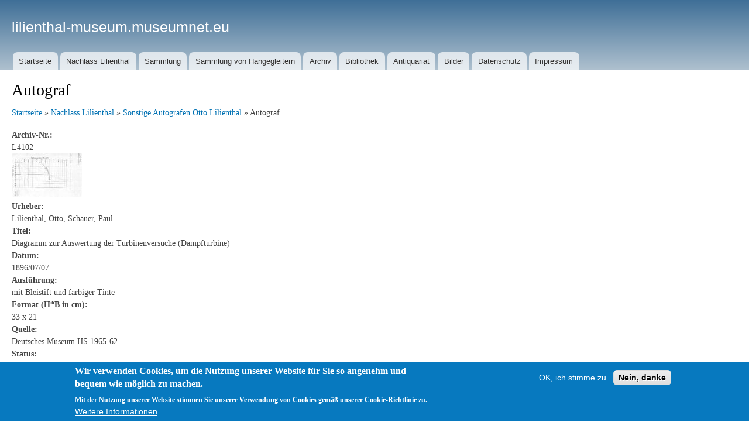

--- FILE ---
content_type: text/html; charset=utf-8
request_url: https://lilienthal-museum.museumnet.eu/nachlass-lilienthal/sonstige-autografen-otto-lilienthal/13451
body_size: 3946
content:
<!DOCTYPE html>
<html lang="de" dir="ltr">
  <head>
    <meta charset="utf-8" />
<link rel="shortcut icon" href="https://lilienthal-museum.museumnet.eu/sites/lilienthal-museum.museumnet.eu/files/favicon.ico" type="image/vnd.microsoft.icon" />
<meta name="viewport" content="width=device-width, initial-scale=1" />
<meta name="Generator" content="Backdrop CMS 1 (https://backdropcms.org)" />
    <title>Autograf | lilienthal-museum.museumnet.eu</title>
    <link rel="stylesheet" href="https://lilienthal-museum.museumnet.eu/sites/lilienthal-museum.museumnet.eu/files/css/css_9oy9EK6tkiXk0984BjCHBu1PEYwI6cCV9RxxFaEDvUw.css" media="all" />
<link rel="stylesheet" href="https://lilienthal-museum.museumnet.eu/sites/lilienthal-museum.museumnet.eu/files/css/css_xaJU72jAuGdwaW-AT8DAVp4DqDeKRUXAJArM-ju9zyk.css" media="all" />
<link rel="stylesheet" href="https://lilienthal-museum.museumnet.eu/sites/lilienthal-museum.museumnet.eu/files/css/css_ss2wMwFIfQF3PzPgNvhUmrwThxdOGYce3l-9OIjuvaA.css" media="all" />
<link rel="stylesheet" href="https://lilienthal-museum.museumnet.eu/sites/lilienthal-museum.museumnet.eu/files/css/css_Iag9ldS5yQM4xfODzeNGPQ1qLRwr_MXZqIpqLhmSetw.css" media="all" />
<style media="all">#sliding-popup.sliding-popup-bottom,#sliding-popup.sliding-popup-bottom .eu-cookie-withdraw-banner,.eu-cookie-withdraw-tab{background:#0779bf;}#sliding-popup.sliding-popup-bottom.eu-cookie-withdraw-wrapper{background:transparent}#sliding-popup .popup-content #popup-text h1,#sliding-popup .popup-content #popup-text h2,#sliding-popup .popup-content #popup-text h3,#sliding-popup .popup-content #popup-text p,.eu-cookie-compliance-secondary-button,.eu-cookie-withdraw-tab{color:#fff !important;}.eu-cookie-withdraw-tab{border-color:#fff;}.eu-cookie-compliance-more-button{color:#fff !important;}
</style>
<link rel="stylesheet" href="https://lilienthal-museum.museumnet.eu/sites/lilienthal-museum.museumnet.eu/files/css/css_GUL5y9TLLYoPxJutRsrVn5z_dTOzFZP4r44TwC9XI0M.css" media="all" />
<link rel="stylesheet" href="https://lilienthal-museum.museumnet.eu/sites/lilienthal-museum.museumnet.eu/files/css/css_0eZQSmrBVncL2ojLkzX8FrtwKHG4Qm5zZQvJwpMBhwk.css" media="print" />
<link rel="stylesheet" href="https://lilienthal-museum.museumnet.eu/sites/lilienthal-museum.museumnet.eu/files/css/css_XiR7G_POCsnr8YgLCoNKdrajweR66gXAXBGjZJf035k.css" media="screen" />
    <script>window.Backdrop = {settings: {"basePath":"\/","pathPrefix":"","drupalCompatibility":true,"ajaxPageState":{"theme":"olma","theme_token":"Qe7gm2Y_56udoMzoAdB9U-LjkTPGOlzpWBgExtcK_U8","css":{"core\/misc\/normalize.css":1,"core\/modules\/system\/css\/system.css":1,"core\/modules\/system\/css\/system.theme.css":1,"core\/modules\/system\/css\/messages.theme.css":1,"core\/modules\/layout\/css\/grid-flexbox.css":1,"core\/modules\/comment\/css\/comment.css":1,"core\/modules\/date\/css\/date.css":1,"core\/modules\/field\/css\/field.css":1,"core\/modules\/search\/search.theme.css":1,"core\/modules\/user\/css\/user.css":1,"core\/modules\/views\/css\/views.css":1,"core\/layouts\/boxton\/boxton.css":1,"core\/modules\/system\/css\/menu-dropdown.theme.css":1,"core\/modules\/system\/css\/menu-toggle.theme.css":1,"modules\/eu_cookie_compliance\/css\/eu_cookie_compliance.css":1,"0":1,"core\/themes\/bartik\/css\/style.css":1,"core\/themes\/bartik\/css\/colors.css":1,".\/sites\/lilienthal-museum.museumnet.eu\/themes\/olma_bartik\/css\/olma.css":1,"core\/themes\/bartik\/css\/print.css":1,"core\/misc\/smartmenus\/css\/sm-core-css.css":1},"js":{"core\/misc\/jquery.js":1,"core\/misc\/jquery.once.js":1,"core\/misc\/backdrop.js":1,"core\/modules\/layout\/js\/grid-fallback.js":1,"core\/misc\/smartmenus\/jquery.smartmenus.js":1,"core\/misc\/smartmenus\/addons\/keyboard\/jquery.smartmenus.keyboard.js":1,"core\/misc\/jquery.cookie.js":1,"public:\/\/languages\/de_UxE7eiIJNix8H4Y1nPoe7KdloYvtYS0MvCtUAV-kaTg.js":1,"core\/modules\/system\/js\/menus.js":1}},"eu_cookie_compliance":{"popup_enabled":1,"popup_agreed_enabled":0,"popup_hide_agreed":0,"popup_clicking_confirmation":false,"popup_scrolling_confirmation":false,"popup_html_info":"\u003Cdiv\u003E\n  \u003Cdiv class=\u0022popup-content info\u0022\u003E\n    \u003Cdiv id=\u0022popup-text\u0022\u003E\n      \u003Ch2\u003EWir verwenden Cookies, um die Nutzung unserer Website f\u00fcr Sie so angenehm und bequem wie m\u00f6glich zu machen.\u003C\/h2\u003E\n\u003Cp\u003EMit der Nutzung unserer Website stimmen Sie unserer Verwendung von Cookies gem\u00e4\u00df unserer Cookie-Richtlinie zu.\u003C\/p\u003E\n              \u003Cbutton type=\u0022button\u0022 class=\u0022find-more-button eu-cookie-compliance-more-button\u0022\u003EWeitere Informationen\u003C\/button\u003E\n          \u003C\/div\u003E\n    \u003Cdiv id=\u0022popup-buttons\u0022\u003E\n      \u003Cbutton type=\u0022button\u0022 class=\u0022agree-button eu-cookie-compliance-secondary-button\u0022\u003EOK, ich stimme zu\u003C\/button\u003E\n              \u003Cbutton type=\u0022button\u0022 class=\u0022decline-button eu-cookie-compliance-default-button\u0022 \u003ENein, danke\u003C\/button\u003E\n          \u003C\/div\u003E\n  \u003C\/div\u003E\n\u003C\/div\u003E","use_mobile_message":false,"mobile_popup_html_info":"\u003Cdiv\u003E\n  \u003Cdiv class=\u0022popup-content info\u0022\u003E\n    \u003Cdiv id=\u0022popup-text\u0022\u003E\n                    \u003Cbutton type=\u0022button\u0022 class=\u0022find-more-button eu-cookie-compliance-more-button\u0022\u003EWeitere Informationen\u003C\/button\u003E\n          \u003C\/div\u003E\n    \u003Cdiv id=\u0022popup-buttons\u0022\u003E\n      \u003Cbutton type=\u0022button\u0022 class=\u0022agree-button eu-cookie-compliance-secondary-button\u0022\u003EOK, ich stimme zu\u003C\/button\u003E\n              \u003Cbutton type=\u0022button\u0022 class=\u0022decline-button eu-cookie-compliance-default-button\u0022 \u003ENein, danke\u003C\/button\u003E\n          \u003C\/div\u003E\n  \u003C\/div\u003E\n\u003C\/div\u003E\n","mobile_breakpoint":"768","popup_html_agreed":"\u003Cdiv\u003E\n  \u003Cdiv class=\u0022popup-content agreed\u0022\u003E\n    \u003Cdiv id=\u0022popup-text\u0022\u003E\n      \u003Ch2\u003EThank you for accepting cookies.\u003C\/h2\u003E\n\u003Cp\u003EYou can now hide this message or find out more about cookies.\u003C\/p\u003E\n    \u003C\/div\u003E\n    \u003Cdiv id=\u0022popup-buttons\u0022\u003E\n      \u003Cbutton type=\u0022button\u0022 class=\u0022hide-popup-button eu-cookie-compliance-hide-button\u0022\u003EHide\u003C\/button\u003E\n              \u003Cbutton type=\u0022button\u0022 class=\u0022find-more-button eu-cookie-compliance-more-button-thank-you\u0022 \u003EWeitere Informationen\u003C\/button\u003E\n          \u003C\/div\u003E\n  \u003C\/div\u003E\n\u003C\/div\u003E","popup_use_bare_css":false,"popup_height":"auto","popup_width":"100%","popup_delay":1000,"popup_link":"\/datenschutz","popup_link_new_window":0,"popup_position":null,"popup_language":"de","store_consent":false,"better_support_for_screen_readers":0,"reload_page":0,"domain":"","popup_eu_only_js":0,"cookie_lifetime":"100","cookie_session":false,"disagree_do_not_show_popup":0,"method":"opt_in","whitelisted_cookies":"","withdraw_markup":"\u003Cbutton type=\u0022button\u0022 class=\u0022eu-cookie-withdraw-tab\u0022\u003EPrivacy settings\u003C\/button\u003E\n\u003Cdiv class=\u0022eu-cookie-withdraw-banner\u0022\u003E\n  \u003Cdiv class=\u0022popup-content info\u0022\u003E\n    \u003Cdiv id=\u0022popup-text\u0022\u003E\n      \u003Ch2\u003EWe use cookies on this site to enhance your experience.\u003C\/h2\u003E\n\u003Cp\u003EYou have given your consent for us to set cookies.\u003C\/p\u003E\n    \u003C\/div\u003E\n    \u003Cdiv id=\u0022popup-buttons\u0022\u003E\n      \u003Cbutton type=\u0022button\u0022 class=\u0022eu-cookie-withdraw-button\u0022\u003EWithdraw consent\u003C\/button\u003E\n    \u003C\/div\u003E\n  \u003C\/div\u003E\n\u003C\/div\u003E\n","withdraw_enabled":false},"color":{"logo":null}}};</script>
<script src="https://lilienthal-museum.museumnet.eu/sites/lilienthal-museum.museumnet.eu/files/js/js_qcuQasNlfIq7236oVf0NRWYeUUrasWXW4qABbJzWJEo.js"></script>
<script src="https://lilienthal-museum.museumnet.eu/sites/lilienthal-museum.museumnet.eu/files/js/js_PothErPJ-qfDejziDUWvDzaGkjLFtVsSFUteYlKL5mg.js"></script>
<script src="https://lilienthal-museum.museumnet.eu/sites/lilienthal-museum.museumnet.eu/files/js/js_Jjo0fMZ6loVEcyPEGmXW9kESTuKkehG79tokV7vD2Ng.js"></script>
  </head>
  <body class="page">
    <div class="layout--boxton layout">
  <div id="skip-link">
    <a href="#main-content" class="element-invisible element-focusable">Direkt zum Inhalt</a>
  </div>

      <header class="l-header" role="banner" aria-label="Kopfbereich der Website (Header)">
      <div class="l-header-inner container container-fluid">
        <div class="rounded-tabs"><div class="block block-system-header">


  <div class="block-content">
    
  <div class="name-and-slogan">
                  <div class="site-name"><strong>
          <a href="/" title="Startseite" rel="home"><span>lilienthal-museum.museumnet.eu</span></a>
        </strong></div>
                </div> <!-- /#name-and-slogan -->

  </div>
</div>
<div class="block block-system-main-menu block-menu" role="navigation">


  <div class="block-content">
    <input id="menu-toggle-state" class="menu-toggle-state element-invisible" type="checkbox" aria-controls="menu-toggle-state" /><label class="menu-toggle-button" for="menu-toggle-state"><span class="menu-toggle-button-icon"></span><span class="menu-toggle-button-text">Menü</span><span class="menu-toggle-assistive-text element-invisible">Menüsichtbarkeit umschalten</span></label><ul class="menu-dropdown menu" data-menu-style="dropdown" data-clickdown="" data-collapse="default" data-menu-toggle-id="menu-toggle-state"><li class="first leaf menu-mlid-405"><a href="/home">Startseite</a></li>
<li class="leaf menu-mlid-410"><a href="/nachlass-lilienthal">Nachlass Lilienthal</a></li>
<li class="leaf menu-mlid-412"><a href="/sammlung">Sammlung</a></li>
<li class="leaf menu-mlid-414"><a href="/haengegleiter-sammlung">Sammlung von Hängegleitern</a></li>
<li class="leaf menu-mlid-423"><a href="/archiv">Archiv</a></li>
<li class="leaf menu-mlid-424"><a href="/bibliothek">Bibliothek</a></li>
<li class="leaf menu-mlid-425"><a href="/antiquariat">Antiquariat</a></li>
<li class="leaf menu-mlid-426"><a href="/bilder">Bilder</a></li>
<li class="leaf menu-mlid-406"><a href="/datenschutz">Datenschutz</a></li>
<li class="last leaf menu-mlid-407"><a href="/impressum">Impressum</a></li>
</ul>  </div>
</div>
</div>      </div>
    </header>
  
  <div class="l-wrapper">
    <div class="l-wrapper-inner container container-fluid">

      
      <div class="l-page-title">
        <a id="main-content"></a>
                              </div>

      
      
              <div class="l-top">
          <div class="block block-system-title-combo">


  <div class="block-content">
    
  <h1 class="page-title">Autograf</h1>


  </div>
</div>
        </div>
      
      <div class="l-content" role="main" aria-label="Hauptinhalt">
        <div class="view view-sonstige-autografen-otto-lilienthal view-id-sonstige_autografen_otto_lilienthal view-display-id-page_1 view-dom-id-510c5f7fbad6b434fe98f8c9fd5033f7">
            <div class="view-header">
      <p>
    <a href="/home">Startseite</a> » <a href="/nachlass-lilienthal">Nachlass Lilienthal</a> » <a href="/nachlass-lilienthal/sonstige-autografen-otto-lilienthal">Sonstige Autografen Otto Lilienthal</a> » Autograf
</p>
    </div>
  
  
  
      <div class="view-content">
        <div class="views-row views-row-1 odd first last">
      
  <div class="views-field views-field-field-archivalie-archivnr">    <span class="views-label views-label-field-archivalie-archivnr">Archiv-Nr.: </span>    <div class="field-content">L4102</div>  </div>  
  <div class="views-field views-field-field-archivalie-fotopublic">        <div class="field-content"><a href="https://lilienthal-museum.museumnet.eu/sites/lilienthal-museum.museumnet.eu/files/archivalie/imagespublic/l4102_2.jpg"><img src="https://lilienthal-museum.museumnet.eu/sites/lilienthal-museum.museumnet.eu/files/styles/bild_120x120/public/archivalie/imagespublic/l4102_2.jpg" width="120" height="74" alt="Meßprotokoll" title="Archiv:Deutsches Museum" /></a></div>  </div>  
  <div class="views-field views-field-field-archivalie-urheber">    <span class="views-label views-label-field-archivalie-urheber">Urheber: </span>    <div class="field-content">Lilienthal, Otto, Schauer, Paul</div>  </div>  
  <div class="views-field views-field-field-archivalie-titel">    <span class="views-label views-label-field-archivalie-titel">Titel: </span>    <div class="field-content">Diagramm zur Auswertung der Turbinenversuche (Dampfturbine)</div>  </div>  
  <div class="views-field views-field-field-archivalie-datum">    <span class="views-label views-label-field-archivalie-datum">Datum: </span>    <div class="field-content">1896/07/07</div>  </div>  
  <div class="views-field views-field-field-archivalie-ausfuehrung">    <span class="views-label views-label-field-archivalie-ausfuehrung">Ausführung: </span>    <div class="field-content">mit Bleistift und farbiger Tinte</div>  </div>  
  <div class="views-field views-field-field-archivalie-format">    <span class="views-label views-label-field-archivalie-format">Format (H*B in cm): </span>    <div class="field-content">33 x 21</div>  </div>  
  <div class="views-field views-field-field-archivalie-quelle">    <span class="views-label views-label-field-archivalie-quelle">Quelle: </span>    <div class="field-content">Deutsches Museum HS 1965-62</div>  </div>  
  <div class="views-field views-field-field-archivalie-status">    <span class="views-label views-label-field-archivalie-status">Status: </span>    <div class="field-content">Kopie</div>  </div>  
  <div class="views-field views-field-field-archivalie-beschreibung">    <span class="views-label views-label-field-archivalie-beschreibung">Beschreibung: </span>    <div class="field-content"><p>Otto Lilienthal unternahm zusammen mit Paul Schauer Versuche zur Realisierung einer Dampfturbine. Im Deutschen Museum existieren Skizzen und Berechnungen; Signatur: Dampfgeschwindigkeit, Nr. des Versuches ..</p>
</div>  </div>  </div>
    </div>
  
  
  
  
  
  
</div>      </div>

      
    </div><!-- /.l-wrapper-inner -->
  </div><!-- /.l-wrapper -->

      <footer class="l-footer">
      <div class="l-footer-inner container container-fluid">
        <div class="block block-menu-menu-footer-menu" role="navigation">


  <div class="block-content">
    <ul class="menu-top-only menu" data-menu-style="top_only" data-clickdown="0" data-collapse="default"><li class="first leaf menu-mlid-404"><a href="/home" title="">Startseite</a></li>
<li class="leaf menu-mlid-408"><a href="/datenschutz" title="">Datenschutz</a></li>
<li class="last leaf menu-mlid-409"><a href="/impressum" title="">Impressum</a></li>
</ul>  </div>
</div>
      </div><!-- /.container -->
    </footer>
  </div><!-- /.layout--boxton -->
        <script>function euCookieComplianceLoadScripts() {}</script>
<script>var eu_cookie_compliance_cookie_name = "";</script>
<script src="https://lilienthal-museum.museumnet.eu/sites/lilienthal-museum.museumnet.eu/files/js/js_geiSPEA8NhNFdEARwB55jjJR7jaTRU8R_J8EDRwQc3w.js"></script>
  </body>
</html>


--- FILE ---
content_type: text/css
request_url: https://lilienthal-museum.museumnet.eu/sites/lilienthal-museum.museumnet.eu/files/css/css_ss2wMwFIfQF3PzPgNvhUmrwThxdOGYce3l-9OIjuvaA.css
body_size: 2160
content:
#comments{margin-top:15px;}.indented{margin-left:25px;}[dir="rtl"] .indented{margin-left:0;margin-right:25px;}.comment-unpublished{background-color:#fff4f4;}.comment-preview{background-color:#ffffea;}
.container-inline-date{clear:both;}.container-inline-date .form-item{float:none;margin:0;padding:0;}.container-inline-date > .form-item{display:inline-block;margin-right:0.5em;vertical-align:top;}[dir="rtl"] .container-inline-date > .form-item{margin-left:0.5em;margin-right:0;}fieldset.date-combo .container-inline-date > .form-item{margin-bottom:10px;}.container-inline-date .form-item{display:inline-block;vertical-align:baseline;}.container-inline-date .form-item,.container-inline-date .form-item input{width:auto;}.container-inline-date .description{clear:both;}.container-inline-date .form-item input,.container-inline-date .form-item select,.container-inline-date .form-item option{margin:0;}.container-inline-date .date-parts-spacer{margin:0 10px;}.container-inline-date .date-time-spacer{margin:0 5px;}.views-right-60 .container-inline-date div{margin:0;padding:0;}.container-inline-date .date-timezone .form-item{clear:both;float:none;width:auto;}#calendar_div,#calendar_div td,#calendar_div th{margin:0;padding:0;}#calendar_div,.calendar_control,.calendar_links,.calendar_header,.calendar{border-collapse:separate;margin:0;width:185px;}.calendar td{padding:0;}span.date-display-single{}span.date-display-start{}span.date-display-end{}.date-prefix-inline{display:inline-block;}.date-container .date-format-delete{float:left;margin-top:1.8em;margin-left:1.5em;}.date-container .date-format-name{float:left;}.date-container .date-format-type{float:left;padding-left:10px;}.date-container .select-container{clear:left;float:left;}div.date-calendar-day{background:#F3F3F3;border-top:1px solid #EEE;border-left:1px solid #EEE;border-right:1px solid #BBB;border-bottom:1px solid #BBB;color:#999;float:left;line-height:1;margin:6px 10px 0 0;text-align:center;width:40px;}div.date-calendar-day span{display:block;text-align:center;}div.date-calendar-day span.month{background-color:#B5BEBE;color:white;font-size:.9em;padding:2px;text-transform:uppercase;}div.date-calendar-day span.day{font-size:2em;font-weight:bold;}div.date-calendar-day span.year{font-size:.9em;padding:2px;}.form-item.form-item-instance-widget-settings-input-format-custom,.form-item.form-item-field-settings-enddate-required{margin-left:1.3em;}#edit-field-settings-granularity .form-type-checkbox{margin-right:.6em;}[dir="rtl"] #edit-field-settings-granularity .form-type-checkbox{margin-right:0;margin-left:.6em;}.date-year-range-select{margin-right:1em;}.timeEntry_control{vertical-align:middle;margin-left:2px;}* html .timeEntry_control{margin-top:-4px;}
.field .field-label{font-weight:bold;}.field-label-inline .field-label,.field-label-inline .field-items{float:left;}[dir="rtl"] .field-label-inline .field-label,[dir="rtl"] .field-label-inline .field-items{float:right;}form .field-multiple-table{margin:0;}form .field-multiple-table .field-multiple-drag{width:30px;padding-right:0;}[dir="rtl"] form .field-multiple-table .field-multiple-drag{padding-left:0;}form .field-multiple-table .field-multiple-drag .tabledrag-handle{padding-right:.5em;}[dir="rtl"] form .field-multiple-table .field-multiple-drag .tabledrag-handle{padding-left:.5em;}form input.field-add-more-submit{margin:0;}
#user-admin-permissions .form-item-search{display:inline-block;}#user-admin-permissions .search-reset{line-height:42px;position:relative;top:1px;}#user-admin-permissions .table-filter{margin:1em 0;padding:7px 13px;border-radius:4px;background-color:#fff;border:2px solid #EAEAEA;}#permissions td.module{font-weight:bold;background:#dddddd;}#permissions td.permission{padding-left:1.5em;}#permissions td.permission .permission-warning-description{font-size:0.9em;color:#444;margin-top:0.5em;}[dir="rtl"] #permissions td.permission{padding-left:0;padding-right:1.5em;}#permissions tr.odd .form-item,#permissions tr.even .form-item{white-space:normal;}.permissions-matrix{overflow-x:auto;}#user-roles .role-name{white-space:nowrap;}#user-admin-settings fieldset .fieldset-description{font-size:0.85em;padding-bottom:.5em;}#user-admin-settings .form-item-user-password-policy{margin-bottom:0;}#user-admin-settings .min-length-wrapper{font-size:0.923em;}.password-toggle-wrapper{position:relative;display:inline-block;max-width:100%;}.password-toggle{position:absolute;top:-2em;right:0;font-size:80%;}[dir="rtl"] .password-toggle{right:auto;left:0;}.password-strength-wrapper{position:relative;display:inline-block;max-width:100%;}.password-strength{display:block;margin-top:3px;position:relative;}.password-strength.empty{visibility:hidden;display:none;}.password-strength-title{float:left;}.password-strength-text{padding-left:5px;}[dir="rtl"] .password-strength-title{float:right;}[dir="rtl"] .password-strength-text{padding-left:0;padding-right:5px;}.password-indicator{background-color:#EEE;height:3px;width:100%;display:block;position:absolute;top:0;left:0;}.password-strength .indicator{height:100%;width:0;background-color:#47C965;position:absolute;transition:width .2s;}.password-strength.weak .indicator{background-color:#ff0000;}.password-strength.weak .password-strength-text,form:not(.user-admin-settings) .password-strength-help-text.weak em{color:#ff0000;}.password-strength.fair .indicator{background-color:#FFA500;}.password-strength.fair .password-strength-text,form:not(.user-admin-settings) .password-strength-help-text.fair em{color:#FFA500;}.password-strength.good .indicator{background-color:#4CA64C;}.password-strength.good .password-strength-text,form:not(.user-admin-settings) .password-strength-help-text.good em{color:#4CA64C;}.password-strength.strong .indicator{background-color:#008000;}.password-strength.strong .password-strength-text,form:not(.user-admin-settings) .password-strength-help-text.strong em{color:#008000;}.password-match{display:block;}.password-match.empty{display:none;}.password-match.match .password-match-text{color:#008000;}.password-match.mismatch .password-match-text{color:#FF2E0B;}.profile{clear:both;margin:1em 0;}.profile .user-picture{float:right;margin:0 1em 1em 0;}[dir="rtl"] .profile .user-picture{float:left;margin:0 0 1em 1em;}.profile h2{border-bottom:1px solid #ccc;}.profile dl{margin:0 0 1.5em 0;}.profile dt{margin:0 0 0.2em 0;font-weight:bold;}.profile dd{margin:0 0 1em 0;}
.views-exposed-form .views-exposed-widget,.views-bulk-form .form-item,.views-bulk-form .form-actions{display:inline-block;padding:.5em 1em 0 0;}[dir="rtl"] .views-exposed-form .views-exposed-widget,[dir="rtl"] .views-bulk-form .form-item,[dir="rtl"] .views-bulk-form .form-actions{padding:.5em 0 0 1em;}.views-exposed-form .form-item,.views-exposed-form .form-submit{margin-top:0;margin-bottom:0;}.views-exposed-form label{font-weight:bold;}.views-exposed-widgets{margin-bottom:.5em;}.views-bulk-form .form-item,.views-bulk-form .form-actions,.views-bulk-form .form-submit{display:inline-block;vertical-align:bottom;margin-top:0;margin-bottom:0;}.views-bulk-form{margin-bottom:1em;}.views-align-left{text-align:left;}.views-align-right{text-align:right;}.views-align-center{text-align:center;}.views-view-grid{display:grid;}.views-view-grid-cols-1{grid-template-columns:repeat(1,1fr);}.views-view-grid-cols-2{grid-template-columns:repeat(2,1fr);}.views-view-grid-cols-3{grid-template-columns:repeat(3,1fr);}.views-view-grid-cols-4{grid-template-columns:repeat(4,1fr);}.views-view-grid-cols-5{grid-template-columns:repeat(5,1fr);}.views-view-grid-cols-6{grid-template-columns:repeat(6,1fr);}.views-view-grid-cols-7{grid-template-columns:repeat(7,1fr);}.views-view-grid-cols-8{grid-template-columns:repeat(8,1fr);}.views-view-grid-cols-9{grid-template-columns:repeat(9,1fr);}.views-view-grid-cols-10{grid-template-columns:repeat(10,1fr);}.views-view-grid-cols-11{grid-template-columns:repeat(11,1fr);}.views-view-grid-cols-12{grid-template-columns:repeat(12,1fr);}.views-view-grid .views-row,.views-view-grid .views-grid-box{padding:1rem;border:1px solid #cccccc;}.views-view-grid tbody{border-top:none;}.views-view-responsive-grid{--views-responsive-grid--layout-gap:2rem;--views-responsive-grid--column-count:4;--views-responsive-grid--cell-min-width:16rem;display:inherit;}.views-view-responsive-grid--horizontal{--views-responsive-grid--gap-count:calc(var(--views-responsive-grid--column-count) - 1);--views-responsive-grid--total-gap-width:calc(var(--views-responsive-grid--gap-count) * var(--views-responsive-grid--layout-gap));--views-responsive-grid-item--max-width:calc((100% - var(--views-responsive-grid--total-gap-width)) / var(--views-responsive-grid--column-count));display:grid;grid-template-columns:repeat(auto-fill,minmax(max(var(--views-responsive-grid--cell-min-width),var(--views-responsive-grid-item--max-width)),1fr));gap:var(--views-responsive-grid--layout-gap);}.views-view-responsive-grid--vertical{margin-bottom:calc(var(--views-responsive-grid--layout-gap) * -1);column-width:var(--views-responsive-grid--cell-min-width);column-count:var(--views-responsive-grid--column-count);column-gap:var(--views-responsive-grid--layout-gap);}.views-view-responsive-grid--vertical .views-grid-box>*{padding-bottom:var(--views-responsive-grid--layout-gap);page-break-inside:avoid;break-inside:avoid;}.view .progress-disabled{float:none;}.views-select-all-pages--wrapper{display:none;}.views-select-all-pages--row{display:none;}.views-select-all-pages--row td{text-align:center;}.views-select-all-pages--fieldset{text-align:left;padding:0.6em 0;}.views-select-all-pages--fieldset .form-item{margin-bottom:0;}.views-select-all-pages--fieldset div{padding:0;margin:0;}


--- FILE ---
content_type: text/css
request_url: https://lilienthal-museum.museumnet.eu/sites/lilienthal-museum.museumnet.eu/files/css/css_GUL5y9TLLYoPxJutRsrVn5z_dTOzFZP4r44TwC9XI0M.css
body_size: 6151
content:
body{line-height:1.5;font-size:87.5%;word-wrap:break-word;margin:0;padding:0;border:0;outline:0;}a:link,a:visited{text-decoration:none;}a:hover,a:active,a:focus{text-decoration:underline;}h1,h2,h3,h4,h5,h6{margin:1.0em 0 0.5em;font-weight:inherit;}h1{font-size:1.357em;color:#000;}h2{font-size:1.143em;}p{margin:0 0 1.2em;}del{text-decoration:line-through;}tr.odd{background-color:#dddddd;}img{outline:0;}code,pre,kbd,samp,var{padding:0 0.4em;font-size:0.857em;font-family:Menlo,Consolas,"Andale Mono","Lucida Console","Nimbus Mono L","DejaVu Sans Mono",monospace,"Courier New";}code{background-color:#f2f2f2;background-color:rgba(40,40,0,0.06);}pre code,pre kbd,pre samp,pre var,kbd kbd,kbd samp,code var{font-size:100%;background-color:transparent;}pre code,pre samp,pre var{padding:0;}.description code{font-size:1em;}kbd{background-color:#f2f2f2;border:1px outset #575757;margin:0 3px;color:#666;display:inline-block;padding:0 6px;border-radius:5px;}pre{background-color:#f2f2f2;background-color:rgba(40,40,0,0.06);margin:10px 0;overflow:hidden;padding:15px;white-space:pre-wrap;}body,.site-slogan,.ui-widget,.comment-form label{font-family:Georgia,"Times New Roman",Times,serif;}.l-header,.l-messages,.l-footer,.l-footer-columns,#skip-link,ul.contextual-links,ul.links,ul.primary,.item-list .pager,div.field-type-taxonomy-term-reference,div.meta,p.comment-time,table,.breadcrumb{font-family:"Helvetica Neue",Helvetica,Arial,sans-serif;}input,textarea,select,a.button{font-family:"Lucida Grande","Lucida Sans Unicode",Verdana,sans-serif;}caption{text-align:left;font-weight:normal;}[dir="rtl"] caption{text-align:right;}blockquote{background:#f7f7f7;border-left:4px solid #bbb;font-style:italic;margin:1.5em 10px;padding:0.5em 10px;}[dir="rtl"] blockquote{border-left:none;border-right:4px solid #bbb;}blockquote:before{color:#bbb;content:"\201C";font-size:3em;line-height:0.1em;margin-right:0.2em;vertical-align:-.4em;}[dir="rtl"] blockquote:before{content:"\201D";}blockquote:after{color:#bbb;content:"\201D";font-size:3em;line-height:0.1em;vertical-align:-.45em;}[dir="rtl"] blockquote:after{content:"\201C";}blockquote > p:first-child{display:inline;}a.feed-icon{display:inline-block;padding:15px 0 0 0;}table{border:0;border-spacing:0;font-size:0.857em;margin:10px 0;width:100%;}table table{font-size:1em;}table tr th{background:#757575;background:rgba(0,0,0,0.51);border-bottom-style:none;}table tr th,table tr th a,table tr th a:hover{color:#fff;font-weight:bold;}table tbody tr th{vertical-align:top;}tr td,tr th{padding:4px 9px;border:1px solid #fff;text-align:left;}[dir="rtl"] tr td,[dir="rtl"] tr th{text-align:right;}tr.odd{background:#e4e4e4;background:rgba(0,0,0,0.105);}tr,tr.even{background:#efefef;background:rgba(0,0,0,0.063);}table ul.links{margin:0;padding:0;font-size:1em;}table ul.links li{padding:0 1em 0 0;}.block ol,.block ul{margin:0;padding:0 0 0.25em 1em;}[dir="rtl"] .block ol,[dir="rtl"] .block ul{padding:0 1em 0.25em 0;}.contextual-links-wrapper{font-size:small !important;}ul.contextual-links{font-size:0.923em;}.contextual-links-wrapper a{text-shadow:0 0 0 !important;}.item-list .pager{font-size:0.929em;}ul.menu li{margin:0;}.region-content ul,.region-content ol{margin:1em 0;padding:0 0 0.25em 2.5em;}[dir="rtl"] .region-content ul,[dir="rtl"] .region-content ol{padding:2.5em 0 0.25em 0;}ul.tips{padding:0 0 0 1.25em;}[dir="rtl"] ul.tips{padding:0 1.25em 0 0;}.container{max-width:920px;padding:0 20px;}.layout-legacy .l-container,.layout-legacy .l-top,.layout-legacy .l-messages,.layout-legacy .l-header-inner,.layout-legacy .l-featured,.layout-legacy .l-triptych,.layout-legacy .l-footer-columns{margin:0 auto;max-width:960px;padding:0 20px;box-sizing:border-box;}.layout{box-sizing:border-box;height:100vh;display:-webkit-flex;display:-ms-flexbox;display:flex;-webkit-flex-direction:column;-ms-flex-direction:column;flex-direction:column;}.admin-bar body .layout{padding-top:33px;margin-top:-33px;}.l-wrapper,.l-container,.l-triptych{-webkit-flex:1 0 auto;-ms-flex:1 0 auto;flex:1 0 auto;}.l-header,.l-top,.l-messages,.l-footer-wrapper,.l-footer{-webkit-flex:0 0 auto;-ms-flex:0 0 auto;flex:0 0 auto;}#skip-link{left:50%;margin-left:-5.25em;margin-top:0;position:absolute;width:auto;z-index:50;}#skip-link a,#skip-link a:link,#skip-link a:visited{background:#444;background:rgba(0,0,0,0.6);color:#fff;display:block;font-size:0.94em;line-height:1.7;padding:1px 10px 2px 10px;text-decoration:none;border-radius:0 0 10px 10px;white-space:nowrap;width:auto;}#skip-link a:hover,#skip-link a:active,#skip-link a:focus{outline:0;}.block-system-header .logo{float:left;padding:15px 15px 15px 10px;}[dir="rtl"] .block-system-header .logo{float:right;padding:15px 10px 15px 15px;}.block-system-header .name-and-slogan{float:left;padding-top:34px;margin:0 0 30px;}[dir="rtl"] .block-system-header .name-and-slogan{float:right;}.block-system-header .site-name{font-size:1.821em;color:#686868;line-height:1;}.block-system-header h1.site-name{margin:0;}.block-system-header .site-name a{font-weight:normal;}.block-system-header .site-slogan{font-size:0.929em;margin-top:7px;word-spacing:0.1em;font-style:italic;}.l-header .block:after{content:"";display:table;clear:both;}.l-header .block .content{margin:0;padding:0;}.l-header .block ul{margin:0;padding:0;}.l-header .block li{list-style:none;list-style-image:none;padding:0;}.l-header .form-text{background:#fefefe;background:rgba(255,255,255,0.7);border-color:#ccc;border-color:rgba(255,255,255,0.3);margin-right:2px;width:120px;}[dir="rtl"] .l-header .form-text{margin-left:2px;margin-right:0;}.l-header .form-text:hover,.l-header .form-text:focus,.l-header .form-text:active{background:#fff;background:rgba(255,255,255,0.8);}.l-header .form-required{color:#eee;color:rgba(255,255,255,0.7);}.l-header .header-menu{padding:0;margin:10px 10px 0;display:inline;}.l-header .header-menu li{display:inline;list-style-type:none;padding:0 0.5em;margin:0;}.l-header .header-menu li.last a{border-bottom:0;}.l-header .block-user-login{width:auto;}.l-header .block-user-login .content{margin-top:2px;}.l-header .block-user-login .form-item{float:left;margin:0;padding:0;}[dir="rtl"] .l-header .block-user-login .form-item{float:right;}.l-header .block-user-login div.item-list,.l-header .block-user-login div.description{font-size:0.916em;margin:0;}.l-header .block-user-login div.item-list{clear:both;}.l-header .block-user-login div.description{display:inline;}.l-header .block-user-login .item-list ul{padding:0;line-height:1;}.l-header .block-user-login .item-list li{list-style:none;float:left;padding:3px 0 1px;}[dir="rtl"] .l-header .block-user-login .item-list li{float:right;}.l-header .block-user-login .item-list li.last{padding-left:0.5em;}[dir="rtl"] .l-header .block-user-login .item-list li.last{padding-left:0;padding-right:0.5em;}.l-header .block-user-login .form-actions{margin:4px 0 0;padding:0;clear:both;}.l-header .block-user-login .form-submit{border:1px solid;border-color:#ccc;border-color:rgba(255,255,255,0.5);background:#eee;background:rgba(255,255,255,0.7);margin:4px 0;padding:3px 8px;}.l-header .block-user-login .form-submit:hover,.l-header .block-user-login .form-submit:focus{background:#fff;background:rgba(255,255,255,0.9);}.l-header .block-search-form{width:208px;}.l-header .block-search-form .form-text{width:154px;}.l-header .block-locale ul li{display:inline;padding:0 0.5em;}.header-menu{float:right;font-size:0.929em;margin:10px 10px 0;}[dir="rtl"] .header-menu{float:left;}.header-menu a:hover,.header-menu a:focus{text-decoration:underline;}.l-header ul.menu{clear:both;}.l-header ul.menu{font-size:0.929em;margin:0;padding:0;}.l-header ul.menu li{list-style:none;}.l-header ul.menu > li{padding:0 1px;margin:0 1px;}.l-header ul.menu > li > a{display:block;}.l-header ul.menu a{color:#333;background:#ccc;background:rgba(255,255,255,0.7);text-decoration:none;}.l-header ul.menu a,.js .menu-dropdown a,.js .menu-dropdown a:hover,.js .menu-dropdown a:focus,.js .menu-dropdown a:active,.js .menu-dropdown .has-children a{height:2.4em;line-height:2.4em;padding:0 0.8em;}.l-header ul.menu li li a{background:rgba(255,255,255,0.8);}.l-header ul.menu li li li a{background:rgba(255,255,255,0.9);}.l-header .rounded-tabs ul.menu > li > a,.l-header .square-tabs ul.menu > li > a{color:#333;text-shadow:0 1px #eee;}.l-header .rounded-tabs ul.menu > li > a.active,.l-header .square-tabs ul.menu > li > a.active{color:#333;background:#ffffff;}.l-header ul.menu > li.last > a{margin-bottom:1em;}.l-header .rounded-tabs ul.menu > li.first > a{border-top-left-radius:8px;border-top-right-radius:8px;}.l-header .rounded-tabs ul.menu > li.last > a{border-bottom-left-radius:8px;border-bottom-right-radius:8px;}@media (min-width:768px){.l-header ul.menu > li.last > a{margin-bottom:0;}.l-header .rounded-tabs ul.menu > li > a{border-top-left-radius:8px;border-top-right-radius:8px;}.l-header .rounded-tabs ul.menu > li.last > a{border-bottom-left-radius:0;border-bottom-right-radius:0;}.l-header ul.menu > li{float:left;}[dir="rtl"] .l-header ul.menu > li{float:right;}.l-header ul.menu-dropdown ul{background-color:white;}.l-header ul.menu-dropdown > li.has-children > a{padding-right:2.5em;}.l-header ul.menu-dropdown > li > a.highlighted{background-color:white;}.l-header ul.menu-dropdown ul{border:0;box-shadow:2px 2px 2px -2px #333333;}}.l-header .no-tabs ul.menu > li > a.active{text-decoration:underline;}.l-header ul.menu a:hover,.l-header ul.menu a:focus{background:#f6f6f2;background:rgba(255,255,255,0.60);}.l-header ul.menu li a.active{border-bottom:none;}.l-header .no-tabs ul.menu a,.l-header .no-tabs ul.menu a:hover,.l-header .no-tabs ul.menu a:focus,.l-header .no-tabs ul.menu a:active,.l-header .no-tabs ul.menu a.highlighted,.l-header .no-tabs ul.menu li a.active{background:none;}.menu-tree > li > ul{background:rgba(255,255,255,0.8);}.menu-tree > li.has-children > ul li a,.menu-tree > li.has-children > ul li li a{background:transparent;display:block;}.menu-tree > li.has-children > ul li li a{padding-left:30px;}.menu-tree > li.has-children > ul li li li a{padding-left:45px;}.menu-tree > li.has-children > ul li a.active,.menu-tree > li.has-children > ul li li a.active{background:#fff;}ul.menu-tree > li.has-children > a{display:inline-block;}.l-container{margin-top:20px;margin-bottom:40px;}.l-top{margin-top:20px;}.l-bottom{margin-top:20px;}.content{margin-top:10px;}.page-title{font-size:2em;line-height:1;margin-top:.5em;}main h2{margin-bottom:2px;font-size:1.429em;line-height:1.4;}.node .content{font-size:1.071em;}.view-mode-teaser .content{font-size:1em;}.view-mode-teaser h2{margin-top:0;padding-top:0.5em;}.view-mode-teaser h2 a{color:#181818;}.view-mode-teaser{border-bottom:1px solid #d3d7d9;margin-bottom:30px;padding-bottom:15px;}.view-mode-teaser.sticky{background:#f9f9f9;background:rgba(0,0,0,0.024);border:1px solid #d3d7d9;padding:0 15px 15px;}.view-mode-teaser .content{clear:none;line-height:1.6;}.meta{font-size:0.857em;color:#68696b;margin-bottom:-5px;}.submitted .user-picture img{float:left;height:20px;margin:1px 5px 0 0;}[dir="rtl"] .submitted .user-picture img{float:right;margin-left:5px;margin-right:0;}.field-type-taxonomy-term-reference{margin:0 0 1.2em;}.field-type-taxonomy-term-reference .field-label{font-weight:normal;margin:0;padding-right:5px;}[dir="rtl"] .field-type-taxonomy-term-reference .field-label{padding-left:5px;padding-right:0;}.field-type-taxonomy-term-reference .field-label,.field-type-taxonomy-term-reference ul.links{font-size:0.8em;}.view-mode-teaser .field-type-taxonomy-term-reference .field-label,.view-mode-teaser .field-type-taxonomy-term-reference ul.links{font-size:0.821em;}.field-type-taxonomy-term-reference ul.links{padding:0;margin:0;list-style:none;}.field-type-taxonomy-term-reference ul.links li{float:left;padding:0 1em 0 0;white-space:nowrap;}[dir="rtl"] .field-type-taxonomy-term-reference ul.links li{padding:0 0 0 1em;float:right;}article .link-wrapper{text-align:right;}[dir="rtl"] article .link-wrapper{text-align:left;}.field-type-image img,.user-picture img{margin-bottom:1em;}article .link-wrapper ul.links{color:#68696b;font-size:0.821em;}.unpublished{margin:-20px -15px 0;padding:20px 15px 0;}.unpublished .comment-text .comment-arrow{border-left:1px solid #fff4f4;border-right:1px solid #fff4f4;}.comment h2.title{margin-bottom:1em;}.comment div.user-picture img{margin-left:0;}[dir="rtl"] .comment div.user-picture img{margin-right:0;}.comment{margin-bottom:20px;display:table;vertical-align:top;}.comment .attribution{display:table-cell;padding:0 30px 0 0;vertical-align:top;overflow:hidden;}[dir="rtl"] .comment .attribution{float:right;padding:0 0 0 30px;}.comment .attribution img{margin:0;border:1px solid #d3d7d9;}.comment .attribution .username{white-space:nowrap;}.comment .submitted p{margin:4px 0;font-size:1.071em;line-height:1.2;}.comment .submitted .comment-time{font-size:0.786em;color:#68696b;}.comment .submitted .comment-permalink{font-size:0.786em;}.comment .content{font-size:0.929em;line-height:1.6;}.comment .comment-arrow{background:url(/core/themes/bartik/images/comment-arrow.gif) no-repeat 0 center transparent;border-left:1px solid;border-right:1px solid;height:40px;margin-left:-47px;margin-top:10px;position:absolute;width:20px;}[dir="rtl"] .comment .comment-arrow{background-image:url(/core/themes/bartik/images/comment-arrow-rtl.gif);margin-left:0;margin-right:-47px;}.comment .comment-text{padding:10px 25px;border:1px solid #d3d7d9;display:table-cell;vertical-align:top;position:relative;width:100%;}.comment .indented{margin-left:40px;}[dir="rtl"] .comment .indented{margin-right:40px;margin-left:0;}.comment ul.links{padding:0 0 0.25em 0;}.comment ul.links li{padding:0 0.5em 0 0;}[dir="rtl"] .comment ul.links li{padding:0 0 0.5em;}.comment-unpublished{margin-right:5px;padding:5px 2px 5px 5px;}[dir="rtl"] .comment-unpublished{margin-left:5px;margin-right:0;padding:5px 5px 5px 2px;}.comment-unpublished .comment-text .comment-arrow{border-left:1px solid #fff4f4;border-right:1px solid #fff4f4;}.l-sidebar .block{border:1px solid;padding:15px 20px;margin:0 0 20px;}.l-sidebar h2{margin:0 0 0.5em;border-bottom:1px solid #d6d6d6;padding-bottom:5px;text-shadow:0 1px 0 #fff;font-size:1.071em;line-height:1.2;}.l-sidebar .block .content{font-size:0.914em;line-height:1.4;}.l-sidebar tbody{border:none;}.l-sidebar tr.even,.l-sidebar tr.odd{background:none;border-bottom:1px solid #d6d6d6;}.l-triptych-wrapper{background-color:#f0f0f0;background:rgba(30,50,10,0.08);border-top:1px solid #e7e7e7;}.l-triptych h2{color:#000;font-size:1.714em;margin-bottom:0.8em;text-shadow:0 1px 0 #fff;text-align:center;line-height:1;}.l-triptych .block{margin-bottom:2em;padding-bottom:2em;border-bottom:1px solid #dfdfdf;line-height:1.3;}.l-triptych .block.last{border-bottom:none;}.l-triptych .block ul li,.l-triptych .block ol li{list-style:none;}.l-triptych .block ul,.l-triptych .block ol{padding-left:0;}.l-triptych .block-user-login .form-text{width:185px;}.l-triptych .block-node-syndicate h2{overflow:hidden;width:0;height:0;}.l-triptych-last .block-node-syndicate{text-align:right;}.l-triptych .block-search-form .form-type-search input{width:185px;}.block-system-powered-by{text-align:center;}.l-footer-columns,.l-footer{color:#c0c0c0;color:rgba(255,255,255,0.65);font-size:0.857em;}.l-footer-columns a,.l-footer a{color:#fcfcfc;color:rgba(255,255,255,0.8);}.l-footer-columns a:hover,.l-footer-columns a:focus,.l-footer a:hover,.l-footer a:focus{color:#fefefe;color:rgba(255,255,255,0.95);text-decoration:underline;}.l-footer-columns .block,.l-footer .block{margin:0.5em auto;padding:0;border:none;}.l-columns .block .content,.l-footer .block .content{padding:0.5em 0;margin-top:0;}.l-footer .block h2{margin:0;}.l-footer-columns{padding-top:30px;}.l-footer-columns h2,.l-footer h2{border-bottom:1px solid #555;border-color:rgba(255,255,255,0.15);font-size:1em;margin-bottom:0;padding-bottom:3px;text-transform:uppercase;}.l-footer-columns .content,.l-footer .content{margin-top:0;}.l-footer-columns p,.l-footer p{margin-top:1em;}.l-footer-columns ul,.l-footer ul{list-style:none;padding:0;margin:0;}.l-footer-columns li,.l-footer li{list-style:none;margin:0;padding:0;}.l-footer-columns li a,.l-footer li a{display:block;border-bottom:1px solid #555;border-color:rgba(255,255,255,0.15);line-height:1.2;padding:0.8em 2px 0.8em 20px;text-indent:-15px;}[dir="rtl"] .l-footer-columns li a,[dir="rtl"] .l-footer li a{padding:0.8em 20px 0.8em 2px;}.l-footer-columns li a:hover,.l-footer-columns li a:focus,.l-footer li a:hover,.l-footer li a:focus{background-color:#1f1f21;background-color:rgba(255,255,255,0.05);text-decoration:none;}.l-footer-columns li a.active{color:#fefefe;color:rgba(255,255,255,0.95);}.l-footer{padding:35px 0 30px;}.l-footer .section{letter-spacing:0.2;padding-top:30px;border-top:1px solid #555;border-color:rgba(255,255,255,0.15);}.l-footer .region{margin-top:20px;}.l-footer .block{clear:both;}.l-footer .menu,.l-footer .menu li{list-style:none;margin:0;padding:0;}.l-footer .menu li a{float:left;padding:0 12px;display:block;border-right:1px solid #555;border-color:rgba(255,255,255,0.15);}[dir="rtl"] .l-footer .menu li a{float:right;border-left:1px solid #555;border-right:none;}.l-footer .menu li.first a{padding-left:0;}[dir="rtl"] .l-footer .menu li.first a{padding-right:0;padding-left:12px;}.l-footer .menu li.last a{padding-right:0;border-right:none;}[dir="rtl"] .l-footer .menu li.last a{padding-left:0;padding-right:12px;border-left:none;}.l-footer-wrapper tr.odd{background-color:transparent;}.l-footer-wrapper tr.even{background-color:#2c2c2c;background-color:rgba(0,0,0,0.15);}.tabs{font-family:"Helvetica Neue",Helvetica,Arial,sans-serif;margin:20px 0;}.tabs ul.primary{padding:0 3px;margin:0;overflow:hidden;border:none;background:transparent url(/core/themes/bartik/images/tabs-border.png) repeat-x left bottom;}.tabs ul.primary li{display:block;float:left;vertical-align:bottom;margin:0 5px 0 0;}[dir="rtl"] .tabs ul.primary li{margin:0 0 0 5px;float:right;}.tabs ul.primary li.active a{border-bottom:1px solid #ffffff;}.tabs ul.primary li a{color:#000;background-color:#ededed;height:1.8em;line-height:1.9;display:block;font-size:0.929em;float:left;padding:0 10px 3px;margin:0;text-shadow:0 1px 0 #fff;border-top-left-radius:6px;border-top-right-radius:6px;}.tabs ul.primary li.active a{background-color:#ffffff;}.tabs ul.secondary{border-bottom:none;padding:0.5em 0;}.tabs ul.secondary li{display:block;float:left;}[dir="rtl"] .tabs ul.secondary li{float:right;}.tabs ul.secondary li:last-child{border-right:none;}[dir="rtl"] .tabs ul.secondary li:last-child{border-left:none;}.tabs ul.secondary li:first-child{padding-left:0;}[dir="rtl"] .tabs ul.secondary li:first-child{padding-right:0;}.tabs ul.secondary li a{padding:0.25em 0.5em;}.tabs ul.secondary li a.active{background:#f2f2f2;border-bottom:none;border-radius:5px;}ul.action-links{list-style:none;margin:5px;padding:0.5em 1em;}ul.action-links li{display:inline-block;margin-left:10px;}ul.action-links li a{padding-left:15px;background:url(/core/themes/bartik/images/add.png) no-repeat left center;margin:0 10px 0 0;}[dir="rtl"] ul.action-links li a{background-position:right center;padding-left:0;padding-right:15px;}.breadcrumb{font-size:0.929em;padding:0;}.breadcrumb ol{margin:0;padding:0;}.block-hero{position:relative;padding:8% 4%;min-height:128px;font-size:120%;transition:min-height 0.25s;will-change:min-height;}.block-hero .block-title{margin:2% 0;font-size:180%;}@media (min-width:34em){.block-hero{min-height:166px;font-size:140%;}}@media (min-width:48em){.block-hero{min-height:200px;font-size:180%;}}.profile .user-picture{float:none;}.form-submit,a.button{background:#fff url(/core/themes/bartik/images/buttons.png) 0 0 repeat-x;border:1px solid #e4e4e4;border-bottom:1px solid #b4b4b4;border-left-color:#d2d2d2;border-right-color:#d2d2d2;color:#3a3a3a;cursor:pointer;font-size:0.929em;font-weight:normal;text-align:center;margin-bottom:1em;margin-right:0.6em;padding:4px 17px;border-radius:15px;}[dir="rtl"] .form-submit,[dir="rtl"] a.button{margin-right:0;margin-left:0.6em;}a.button:link,a.button:visited,a.button:hover,a.button:focus,a.button:active{text-decoration:none;color:#5a5a5a;}fieldset{background:#ffffff;border:1px solid #cccccc;margin-top:10px;margin-bottom:32px;padding:0 0 10px;position:relative;top:12px;border-radius:4px;}.fieldset-wrapper{margin-top:20px;}.node-form .vertical-tabs .fieldset-wrapper{margin-top:0;}.filter-wrapper{padding:.5em 0;margin:0 0 32px 0;}.filter-wrapper legend,.filter-wrapper.collapsed legend{border-top-left-radius:0;border-top-right-radius:0;border-top:none;box-sizing:content-box;}.filter-wrapper .form-item label{margin-right:10px;}fieldset.collapsed{background:transparent;border-radius:0;}fieldset legend{background:#dbdbdb;border:1px solid #ccc;border-bottom:none;color:#3b3b3b;display:block;height:2em;left:-1px;font-family:"Lucida Grande","Lucida Sans Unicode",Verdana,sans-serif;line-height:2;padding:0;position:absolute;text-indent:10px;text-shadow:0 1px 0 #fff;top:-12px;width:100%;border-top-left-radius:4px;border-top-right-radius:4px;}fieldset.collapsed legend{border-radius:4px;}fieldset legend a{color:#3b3b3b;}fieldset legend a:hover,fieldset legend a:focus,fieldset legend a:active{color:#000;}fieldset legend span.summary{padding:0 5px;}fieldset legend span.summary:not(:empty):before{content:'(';}fieldset legend span.summary:not(:empty):after{content:')';}fieldset .fieldset-wrapper{padding:0 10px;}fieldset .fieldset-description{margin-top:5px;margin-bottom:1em;line-height:1.4;color:#3c3c3c;font-style:italic;}input{margin:2px 0;padding:4px;}input,textarea{font-size:0.929em;}textarea{line-height:1.5;}textarea.form-textarea,select.form-select{padding:4px;}input.form-text,input.form-tel,input.form-email,input.form-url,input.form-color,input.form-number,input.form-search,textarea.form-textarea,select.form-select{border:1px solid #ccc;box-sizing:border-box;max-width:100%;}.form-submit:hover,.form-submit:focus{background:#dedede;}.form-item{margin-bottom:1em;margin-top:2px;}.form-item label{font-size:0.929em;}.form-type-radio label,.form-type-checkbox label{margin-left:4px;}.form-type-radio .description,.form-type-checkbox .description{margin-left:2px;}.form-actions{padding-top:10px;}.contact-form #edit-name{width:75%;border-radius:4px;}.contact-form #edit-mail{width:75%;border-radius:4px;}.contact-form #edit-subject{width:75%;border-radius:4px;}.contact-form #edit-message{width:76.3%;border-top-left-radius:4px;border-top-right-radius:4px;}input.form-button-disabled,input.form-button-disabled:hover,input.form-button-disabled:focus,input.form-button-disabled:active,.form-disabled input,.form-disabled select,.form-disabled textarea{background:#ededed;border-color:#bbb;color:#717171;}.form-disabled label{color:#717171;}.comment-form label{float:left;font-size:0.929em;width:120px;}[dir="rtl"] .comment-form label{float:right;}.comment-form input,.comment-form .form-select{margin:0;border-radius:4px;}.comment-form .form-type-textarea label{float:none;}.comment-form .form-item,.comment-form .form-radios,.comment-form .form-type-checkbox,.comment-form .form-select{margin-bottom:10px;overflow:hidden;}.comment-form .form-type-checkbox,.comment-form .form-radios{margin-left:120px;}[dir="rtl"] .comment-form .form-type-checkbox,[dir="rtl"] .comment-form .form-radios{margin-left:0;margin-right:120px;}.comment-form .form-type-checkbox label,.comment-form .form-radios label{float:none;margin-top:0;}.comment-form input.form-file{width:auto;}.comment-form .form-item .description{font-size:0.786em;line-height:1.2;margin-left:120px;}[dir="rtl"] .comment-form .form-item .description{margin-left:0;margin-right:120px;}h2.comment-form{margin-bottom:0.5em;}.comment-form .form-textarea{border-top-left-radius:4px;border-top-right-radius:4px;}.comment-form .text-format-wrapper .form-type-textarea{margin-top:0;margin-bottom:0;}.filter-wrapper label{width:auto;float:none;}.filter-wrapper .form-select{min-width:120px;}.comment-form fieldset.filter-wrapper .tips{font-size:0.786em;}#comment-body-add-more-wrapper .form-type-textarea label{margin-bottom:0.4em;}#edit-actions input{margin-right:0.6em;}[dir="rtl"] #edit-actions input{margin-left:0.6em;margin-right:0;}div.vertical-tabs .vertical-tabs-panes fieldset.vertical-tabs-pane{padding:1em;}.block-search-form{padding-bottom:7px;}.block-search-form .content{margin-top:0;}.block-search-form .form-actions{padding:0;}#search-form input#edit-keys,.block-search-form .form-item-search-block-form input{float:left;font-size:1em;width:9em;margin-right:5px;}[dir="rtl"] #search-form input#edit-keys,[dir="rtl"] .block-search-form .form-item-search-block-form input{float:right;margin-left:5px;margin-right:0;}#search-block-form .form-submit,#search-form .form-submit{margin-left:0;margin-right:0;height:26px;width:34px;padding:0;cursor:pointer;text-indent:-9999px;border-color:#e4e4e4 #d2d2d2 #b4b4b4;background:url(/core/themes/bartik/images/search-button.png) no-repeat center top;overflow:hidden;}#search-block-form .form-submit:hover,#search-block-form .form-submit:focus,#search-form .form-submit:hover,#search-form .form-submit:focus{background-position:center top;}#search-form .form-item-keys label{display:block;}ol.search-results{padding-left:0;}.search-results li{border-bottom:1px solid #d3d7d9;padding-bottom:0.4285em;margin-bottom:0.5em;}.search-results li:last-child{border-bottom:none;padding-bottom:0;margin-bottom:1em;}.search-results .search-snippet-info{padding-left:0;}.page-admin main img{margin-right:15px;}.page-admin main .simpletest-image img{margin:0;}.page-admin #admin-dblog img{margin:0 5px;}div.admin .right,div.admin .left{width:49%;margin:0;}div.admin-panel{background:#fbfbfb;border:1px solid #ccc;margin:10px 0;padding:0 5px 5px;}div.admin-panel h3{margin:16px 7px;}div.admin-panel dt{border-top:1px solid #ccc;padding:7px 0 0;}div.admin-panel dd{margin:0 0 10px;}div.admin-panel .description{margin:0 0 14px 7px;}.book-navigation .menu{border-top:1px solid #d6d6d6;}.book-navigation .book-pager{border-bottom:1px solid #d6d6d6;border-top:1px solid #d6d6d6;margin:0;}.js .dropbutton-widget{background-color:white;border-radius:5px;}.js .dropbutton-widget:hover{background-color:#f8f8f8;border-color:#b8b8b8;}.js .dropbutton-multiple.open .dropbutton-widget:hover{background-color:white;}@media screen and (max-width:450px){th.priority-low,td.priority-low,th.priority-medium,td.priority-medium{display:none;}}@media screen and (max-width:720px){th.priority-low,td.priority-low{display:none;}}
body{color:#444444;}.layout,.l-container{background:#ffffff;}.l-header{color:#ffffff;background-color:#3f6f97;background:linear-gradient(to bottom,#3f6f97 0%,#afc1cf 100%);}.l-header ul.menu > li > a{color:#e3e3e3;}.l-header ul.menu-dropdown a{color:#444444;}.l-header .no-tabs ul.menu a{color:#e3e3e3;}.l-header .no-tabs .menu-dropdown a span.sub-arrow{border-color:#e3e3e3 transparent transparent transparent;}.l-header .no-tabs .menu-dropdown ul a span.sub-arrow{border-color:transparent transparent transparent #e3e3e3;}[dir="rtl"] .l-header  .no-tabs .menu-dropdown ul a span.sub-arrow{border-color:transparent #e3e3e3 transparent transparent;}.l-header .no-tabs ul.menu-dropdown ul{background-color:#afc1cf;}input{color:#444444;}.tabs ul.primary > li > a.active{background-color:#ffffff;}.tabs ul.primary > li.active > a{background-color:#ffffff;border-bottom:1px solid #ffffff;}.comment .comment-arrow{border-color:#ffffff;}a,a:hover,a:focus,a:active{color:#0071b3;}.l-sidebar .block{background-color:#e8e6e5;border-color:#fffffe;}.l-footer-wrapper,.l-footer{background:#afc1cf;}.l-header a{color:#ffffff;}
.container{max-width:100%;}.views-label{font-weight:bold;}.l-footer .block{margin-left:1em;}.rechts{float:right;margin-top:-60px;}


--- FILE ---
content_type: text/javascript
request_url: https://lilienthal-museum.museumnet.eu/sites/lilienthal-museum.museumnet.eu/files/js/js_Jjo0fMZ6loVEcyPEGmXW9kESTuKkehG79tokV7vD2Ng.js
body_size: 2716
content:
Backdrop.locale = { 'pluralFormula': function ($n) { return Number(($n!=1)); }, 'strings': {"":{"@size KB":"@size KB","@size MB":"@size MB","@size GB":"@size GB","@size TB":"@size TB","An AJAX HTTP error occurred.":"Ein AJAX-HTTP-Fehler ist aufgetreten.","HTTP Result Code: !status":"HTTP-R\u00fcckgabe-Code: !status","An AJAX HTTP request terminated abnormally.":"Eine AJAX-Anfrage ist abnormal beendet worden.","Debugging information follows.":"Im Folgenden finden Sie Debugging-Informationen.","Path: !uri":"Pfad: !uri","StatusText: !statusText":"Statustext: !statusText","ResponseText: !responseText":"Antworttext: !responseText","ReadyState: !readyState":"ReadyState: !readyState","CustomMessage: !customMessage":"Benutzerdefinierte Nachricht: !customMessage","1 byte":"1 Byte","@count bytes":"@count Byte","Enabled":"Aktiviert","More":"Mehr","Configure":"Konfigurieren","Selected":"Ausgew\u00e4hlt","This field is required.":"Dieses Feld ist erforderlich.","Show":"Anzeigen","Select all rows in this table":"Alle Zeilen dieser Tabelle ausw\u00e4hlen","Deselect all rows in this table":"Alle Zeilen dieser Tabelle abw\u00e4hlen","Please wait...":"Bitte warten...","Hide":"Ausblenden","Not enabled":"Nicht aktiviert","By @name on @date":"Von @name am @date","By @name":"Von @name","Alias: @alias":"Alias: @alias","No alias":"Kein Alias","New revision":"Neue Revision","Drag to re-order":"Ziehen, um die Reihenfolge zu \u00e4ndern","Changes made in this table will not be saved until the form is submitted.":"\u00c4nderungen in dieser Tabelle werden nicht gespeichert, bis dieses Formular abgesendet wurde.","Uploading... (@current of @total)":"Wird hochgeladen... (@current von @total)","This permission is inherited from the authenticated user role.":"Diese Berechtigung wird von der Rolle \u201aAuthentifizierte Benutzer\u2018 \u00fcbernommen.","No revision":"Keine Revision","(active tab)":"(aktiver Reiter)","The selected file %filename cannot be uploaded. Only files with the following extensions are allowed: %extensions.":"Die ausgew\u00e4hlte Datei %filename konnte nicht hochgeladen werden. Nur Dateien mit den folgenden Erweiterungen sind zul\u00e4ssig: %extensions.","Re-order rows by numerical weight instead of dragging.":"Zeilen mittels numerischer Gewichtung ordnen statt mit Drag-and-Drop.","Show row weights":"Zeilenreihenfolge anzeigen","Hide row weights":"Zeilenreihenfolge ausblenden","Autocomplete popup":"Popup zur automatischen Vervollst\u00e4ndigung","Searching for matches...":"Suche \u2026","The response failed verification so will not be processed.":"Die Verifizierung der Antwort ist fehlgeschlagen, deshalb wird die Verarbeitung nicht fortgef\u00fchrt.","The callback URL is not local and not trusted: !url":"Die Callback-URL ist nicht lokal und nicht vertrauensw\u00fcrdig: !url","List additional actions":"Zus\u00e4tzliche Aktionen auflisten","The data-dialog-options property on this link is not valid JSON.":"Die data-dialog-options-Eigenschaft auf diesem Link ist kein g\u00fcltiges JSON.","Changed":"Ge\u00e4ndert","Rich Text Editor, !label field":"Rich-Text-Editor, !label field","Loading...":"Wird geladen...","Show all columns":"Alle Spalten anzeigen","Hide less important columns":"Weniger wichtige Spalten ausblenden","No redirects":"Keine Weiterleitungen","Automatic alias":"Automatischer Alias","less":"weniger","There were no results.":"Es gab keine Ergebnisse.","Also allow !name role the \u0022!permission\u0022 permission? This is usually required to display any pages within the administration bar.":"Der Rolle !name auch die Berechtigung \u201e!permission\u201c erteilen? Dies ist normalerweise erforderlich, um Seiten im Admin-Men\u00fc anzuzeigen.","Destination: @scheme":"Ziel: @scheme","Scheduled for @date":"Terminiert f\u00fcr @date","1 redirect":"1 Weiterleitung","@count redirects":"@count Weiterleitungen","No relations.":"Keine Beziehungen.","Toggle visibility of table cells, that were hidden to make the table fit within a small screen.":"Schalten Sie die Sichtbarkeit ausgeblendeter Tabellenzellen um, damit die Tabelle auf einen kleinen Bildschirm passt.","Download all updates":"Alle Aktualisierungen herunterladen","No update selected":"Keine Aktualisierung ausgew\u00e4hlt","Back to site":"Zur\u00fcck zur Website","Activating CKEditor 5 will reformat the content of this field. Review content carefully after activating.":"Wenn Sie CKEditor 5 aktivieren, wird der Inhalt dieses Felds neu formatiert. Pr\u00fcfen Sie die Inhalte nach der Aktivierung sorgf\u00e4ltig.","Click to activate editor":"Klicken, um den Editor zu aktivieren"}} };;
(function ($) {

"use strict";

  /**
 * Attaches menu styles to menu blocks. Currently only the "dropdown" style.
 */
Backdrop.behaviors.menuStyles = {
  attach: function(context, settings) {
    var $menus = $(context).find('[data-menu-style]').once('menu-style');
    $menus.each(function() {
      var element = this;
      var $menu = $(element);
      var style = $menu.data('menuStyle');
      var menuSettings = $menu.data('menuSettings');
      if ($menu.data('clickdown')) {
        menuSettings = $.extend(menuSettings, {
          noMouseOver: true
        });
      }
      menuSettings = $.extend(menuSettings, {
        collapsibleBehavior: ($menu.data('collapse')) ? ($menu.data('collapse')) : 'default'
      });
      if (Backdrop.menuStyles[style]) {
        Backdrop.menuStyles[style].attach(element, menuSettings);
      }
    });
  },
  detach: function(context, settings) {
    var $menus = $(context).find('[data-menu-style]').once('menu-style');
    $menus.each(function() {
      var element = this;
      var $menu = $(element);
      var style = $menu.data('menuStyle');
      var menuSettings = $menu.data('menuSettings');
      if (Backdrop.menuStyles[style] && Backdrop.menuStyles[style].detach) {
        Backdrop.menuStyles[style].detach(element, menuSettings);
      }
    });
  }
};

Backdrop.menuStyles = {};
Backdrop.menuStyles.dropdown = {
  attach: function(element, settings) {
    // Set defaults for the settings.
    settings = $.extend(settings, {
      subIndicatorsPos: 'append',
      subIndicatorsText: ''
    });
    $(element).addClass('sm').smartmenus(settings);
  }
};

/**
 * Adds a collapsible "hamburger" button to toggle links if enabled on a menu.
 */
Backdrop.behaviors.menuToggles = {
  attach: function(context, settings) {
    var $menus = $(context).find('[data-menu-toggle-id]').once('menu-toggles');
    $menus.each(function() {
      var element = this;
      var $menu = $(element);
      var id = $menu.data('menuToggleId');
      var $menuToggleState = $('#' + id);
      $menuToggleState.on('change', function(e) {
        // Animate mobile menu.
        if (this.checked) {
          $menu.hide().slideDown(250, function() { $menu.css('display', ''); });
        } else {
          $menu.show().slideUp(250, function() { $menu.css('display', ''); });
        }
      });
      // Hide mobile menu beforeunload.
      $(window).on('beforeunload unload', function() {
        if ($menuToggleState[0].checked) {
          $menuToggleState[0].click();
        }
      });
    });
  }
};

})(jQuery);
;
